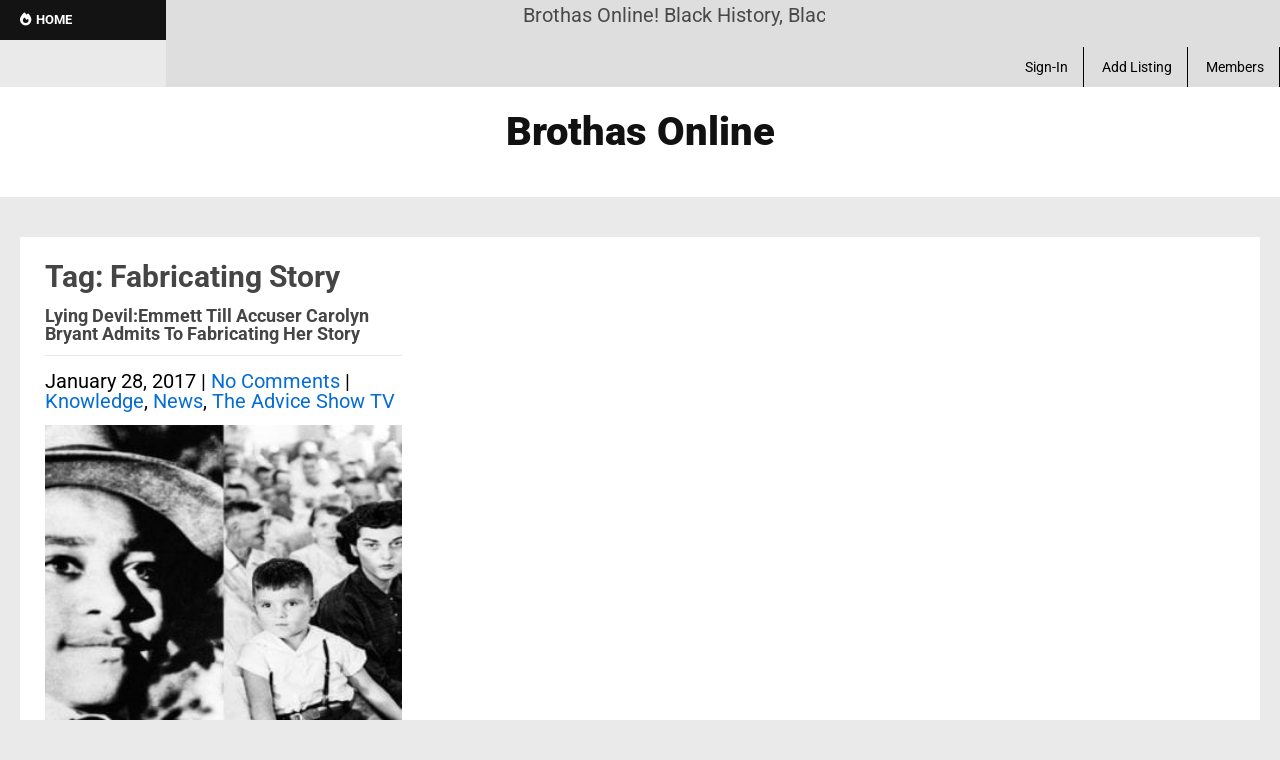

--- FILE ---
content_type: text/css; charset=UTF-8
request_url: https://brothasonline.com/wp-content/cache/min/1/wp-content/themes/skt-magazine-pro/css/theme-responsive.css?ver=1758811705
body_size: 2122
content:
@media screen and (max-width:767px){*{box-sizing:border-box}.left,.right{float:none}.container{width:auto;padding:0 20px}.footer{width:auto;padding:0 20px 50px}h1{font-size:24px!important}.header{width:100%;padding:0;margin-top:0}.logo{width:auto;float:none;text-align:center;padding:20px 0 0 0}.logo h1{font-size:32px!important}.logo img{max-width:90%}.headerright{float:none;padding:15px 0}.searchbox .search-form{float:none}.search-form input[type="search"]{width:85%}.cat-3-col{float:none;width:100%;margin:0 0 5px}.catleft-1{height:auto}.Leftcols-1,.Rightcols-1{float:none;width:100%;margin:0 0 20px}#thumbnailview .thumbview{float:none;width:100%;margin:0 0 5px}.lists_cats{float:none;width:100%;margin:0 0 40px}.pgwSlideshow .ps-current{min-height:225px!important}.pgwSlideshow.narrow .ps-current .ps-prev,.pgwSlideshow.narrow .ps-current .ps-next{top:25%!important}.GridLeft,.GridRight{float:none;width:100%;margin:0 0 10px}.GridRight .gridlist.last_column{margin-left:0}#wrapperthird .one_half.last_column img:first-child{margin:0 0 20px}#wrapperthird .one_half.last_column img{width:100%}#thumbnailview .thumbview img,.gridlist img{width:100%;height:100%}.counter{width:25%}#contentpart{width:100%;float:none}.content{padding:0}.site-main{float:none;width:100%;padding:0;margin-bottom:30px}.pagecontent{padding-top:40px!important;padding-bottom:40px!important}.FloatRight,.FloatLeft,.nosidebar{width:100%!important;float:none!important}.one_half,.one_third,.two_third,.one_fourth,.three_fourth,.one_fifth,.four_fifth{float:none!important;width:100%!important;margin:0 0 5%!important}.home #wrappersecond .one_half,.home #wrapperthird .one_half{width:100%!important;margin-bottom:40px!important}#recentpost-2-cols .column-2{width:100%;float:none;margin:0 0 20px}#sidebar{width:100%;float:none}.sidecatposts img{width:100%}#sidebar img{width:100%}#recentpost-2-cols .column-2 .thumbx img{width:100%}#timeline{margin:0}#timeline .pstlist .thumbxxx{width:100%;float:none;margin:0 0 20px}#timeline .pstlist .thumbxxx img{width:100%}#top-header{width:auto;position:relative;height:auto}.top-left{position:relative}.top-right{position:relative}.top-container{width:auto;position:relative}.topblack{width:20%;margin-right:0;position:relative;line-height:40px;font-size:8px;right:auto;transform:skew(0)!important}.topblack .fa{font-size:11px;margin-right:5px}.topblack span{transform:skew(0)!important;left:5px}.topgry{width:80%;line-height:40px;overflow:hidden}.newstickker{width:87%;padding:0 10px}.shortingmenu{width:100%;float:none;text-align:right}.shortingmenu ul{line-height:40px}#timeline .pstlist .morebtn{position:relative}.CatgridView .postlayouts{width:100%;float:none;margin:0 0 25px}.postlayouts img{width:100%;float:none;margin:0 0 5px}.column-4{float:none;width:100%;margin:0 0 30px}.copyright-txt,.design-by{text-align:center;float:none;line-height:24px}#contactform_main input[type="text"],#contactform_main input[type="email"],#contactform_main input[type="tel"],#contactform_main input[type="url"],#contactform_main textarea,.wpcf7 form input[type="text"],.wpcf7 form input[type="email"],.wpcf7 form input[type="tel"],.wpcf7 form textarea{width:100%}#classiclayout .layoutfull .thumboxfix img{width:100%}#wrapperfourth .newspstimgbx{height:auto}#wrapperfourth .newspstimgbx img{height:auto;width:100%}.entry-content #thumbnailview .thumbview img,.GridLeft .gridlist img,.GridLeft .gridlist{height:auto;vertical-align:top}.footer-col-4{min-height:inherit}.entry-content .GridLeft .gridlist,.entry-content .GridLeft .gridlist img{height:auto}iframe{display:block;height:auto;width:100%}}@media screen and (min-width:480px) and (max-width:767px){*{box-sizing:border-box}.logo h1{font-size:40px!important}.search-form input[type="search"]{width:91%}#timeline .pstlist .thumbxxx{width:40%;float:left;margin:0 15px 10px 0}#wrapperfourth .newspstimgbx{height:auto}#wrapperfourth .newspstimgbx img{height:auto;width:100%}.container,#wrapperfourth .container,.footer{width:480px}.column-4{width:auto;margin:0 auto 30px auto}.lists_cats img,.Leftcols-1 .imgBxxFX img{height:auto;max-height:inherit}.GridRight .gridlist{width:31%}.GridRight .gridlist.last_column{margin-left:8px}.entry-content #thumbnailview .thumbview img{height:auto}.footer-col-4{min-height:auto}iframe{display:block;height:auto;width:100%}}@media screen and (min-width:768px) and (max-width:1299px){*{box-sizing:border-box}.pagecontent{padding-top:40px!important;padding-bottom:40px!important}.container{width:auto;padding:0 20px}.content{padding:0 15px}.footer{width:auto;padding:0 20px 50px}.logo{float:left;width:35%;padding-top:25px}.logo h1{font-size:30px!important}.headerright{width:62%}.cat-3-col h3{text-transform:none;font-size:12px}.contentBX{padding:15px}.contentBX h3{font-size:18px}.cat-3-col{width:23.8%}.catwrapslider{width:50%}#sidebar{width:24%}#contentpart{width:52%}.counter{width:25%}.lists_cats{width:47.5%;margin:0 15px 15px 0}.lists_cats h5{font-size:13px}.pgwSlideshow.narrow .ps-list li img{height:60px!important;width:auto!important}.GridRight .gridlist{width:45.4%;margin:0 0 7px 8px}#wrapperthird .one_half.last_column img{float:left;width:45.5%}#wrapperfourth .container{padding:0}#wrapperfourth .one_fifth h4{font-size:12px;bottom:0}.column-4{margin-right:18px}.widget-column-4{margin-right:0}.column-4 h4{font-size:14px!important;margin-bottom:25px}ul.footer-cats{-moz-column-count:1}.column-4 .social-icon a{width:37px;height:37px;line-height:37px}.footer-col-4{min-height:530px}#thumbnailview .thumbview{width:47%}#thumbnailview .thumbview.last_column{margin-right:3%!important}.pgwSlideshow .ps-current{min-height:262px!important}.home #wrappersecond .one_half,.home #wrapperthird .one_half{width:46.7%}.sitenav ul{font-size:14px!important}.sitenav ul li a{padding:24px 10px}.Rightcols-1 .postlist img{width:49%}.header{margin-top:0;display:inline-block}#top-header{width:auto;position:relative;height:auto}.top-left{position:relative}.top-right{position:relative}.top-container{width:auto;position:relative}.topblack{width:20%;margin-right:0;position:relative;line-height:40px;font-size:13px;right:auto;transform:skew(0)!important}.topblack .fa{font-size:13px;margin-right:5px}.topblack span{transform:skew(0)!important;left:20px}.topgry{width:80%;line-height:40px;overflow:hidden}.newstickker{width:87%;padding:0 10px}.shortingmenu{width:100%;float:none;text-align:right}.shortingmenu ul{line-height:40px}.searchbox .search-form{float:none}.search-form input[type="search"]{width:94.5%}.site-main{width:52%;padding:0 15px}.FloatRight,.FloatLeft,.nosidebar{width:75%!important}.sitefull{padding:0}.home .one_half{width:47.1%!important}.counter span{font-size:7px}.phone-no span{width:auto}#timeline{margin:0}#timeline .pstlist .morebtn{position:relative}#timeline .pstlist img{width:100%}.sitefull .CatgridView .postlayouts,.nosidebar .CatgridView .postlayouts{width:30%;float:left;margin:0 3% 3% 0;min-height:inherit}#wrapperfourth .newspstimgbx{height:200px;overflow:hidden}#wrapperfourth .newspstimgbx img{width:100%;height:100%}#CatlistView .Rightcols-1 .postlist img{width:25%}iframe{display:block;height:auto;width:100%}}@media screen and (min-width:980px) and (max-width:1299px){html{overflow-x:hidden}.logo h1{font-size:40px!important}.searchbox .search-form{float:right}.search-form input[type="search"]{width:80%}#thumbnailview .thumbview img{width:100%}.topgry{width:87%;overflow:hidden}.topblack{width:10%;margin:0}.footer-col-4{min-height:450px}.home .one_half{width:47.8%!important}.counter span{font-size:8px}.newstickker{width:60%}.topblack{width:13%}iframe{display:block;height:auto;width:100%}}@media screen and (min-width:768px){.catleft-1{height:135px}.GridLeft,.GridRight{width:100%}.GridRight .gridlist{width:30%}.entry-content .GridRight .gridlist{width:31%}.entry-content #thumbnailview .thumbview{width:47%}.entry-content #thumbnailview .thumbview:nth-child(2n+2){margin-right:0}.entry-content #thumbnailview .thumbview img{height:210px}.GridLeft .gridlist{margin-bottom:7px}}@media screen and (min-width:768px) and (max-width:979px){.entry-content .GridLeft .gridlist,.entry-content .GridLeft .gridlist img{height:auto;vertical-align:top}}@media screen and (min-width:800px){.catleft-1{height:140px}.GridLeft,.GridRight{width:100%}.GridRight .gridlist{width:30%}.entry-content #thumbnailview .thumbview{width:47%}.entry-content #thumbnailview .thumbview:nth-child(2n+2){margin-right:0}.entry-content #thumbnailview .thumbview img{height:220px}}@media screen and (min-width:850px){.catleft-1{height:150px}.GridLeft,.GridRight{width:100%}.GridRight .gridlist{width:30%}.entry-content #thumbnailview .thumbview{width:47%}.entry-content #thumbnailview .thumbview:nth-child(2n+2){margin-right:0}.entry-content #thumbnailview .thumbview img{height:230px}}@media screen and (min-width:900px){.catleft-1{height:160px}.GridLeft,.GridRight{width:100%}.GridRight .gridlist{width:30%}.entry-content #thumbnailview .thumbview{width:47%}.entry-content #thumbnailview .thumbview:nth-child(2n+2){margin-right:0}.entry-content #thumbnailview .thumbview img{height:240px}}@media screen and (min-width:950px){.catleft-1{height:170px}.GridLeft,.GridRight{width:100%}.GridRight .gridlist{width:30%}.entry-content #thumbnailview .thumbview{width:47%}.entry-content #thumbnailview .thumbview:nth-child(2n+2){margin-right:0}.entry-content #thumbnailview .thumbview img{height:250px}}@media screen and (min-width:980px){.catleft-1{height:175px}.Rightcols-1 .postlist img{width:56%}.GridLeft{width:46.6%}.GridRight{width:53.4%}.GridRight .gridlist{width:47.5%;margin:0 0 7px 6px}.entry-content #thumbnailview .thumbview{width:31.3%}.entry-content #thumbnailview .thumbview.last_column{margin-right:0!important}.entry-content #thumbnailview .thumbview:nth-child(2n+2){margin-right:3%}.entry-content #thumbnailview .thumbview img{height:190px}.entry-content .GridLeft .gridlist,.entry-content .GridLeft .gridlist img{height:330px}.entry-content .GridRight .gridlist{width:30%}}@media screen and (min-width:1024px){.catleft-1{height:182px}.GridLeft{width:46.6%}.GridRight{width:53.4%}.GridRight .gridlist{width:47.5%;margin:0 0 7px 6px}.entry-content #thumbnailview .thumbview img{height:210px}.entry-content .GridLeft .gridlist,.entry-content .GridLeft .gridlist img{height:330px}}@media screen and (min-width:1280px){.catleft-1{height:187px}.Rightcols-1 .postlist img{width:29%}#CatlistView .Rightcols-1 .postlist img{width:20%}.entry-content #thumbnailview .thumbview img{height:auto}}@media screen and (min-width:981px) and (max-width:1300px){#thumbnailview .thumbview{width:30%}.Rightcols-1 .postlist img{width:33%}.GridLeft{width:46.6%}.GridRight{width:53.4%}.GridRight .gridlist{width:47.5%;margin:0 0 7px 6px}.Rightcols-1 .postlist img{width:33%}}@media screen and (max-width:979px){.toggleMenu{display:block}.sitenav{float:none;margin:0;top:0;position:relative;overflow-x:hidden}.sitenav ul{color:#000;width:100%!important;float:none!important;margin:0;padding:0}.sitenav ul li{border-top:1px #222 solid;display:block;float:none;text-align:left;border-right:none}.sitenav ul li a{padding:8px 10px!important;display:block;color:#000;text-align:left;border:none}.sitenav ul li a:hover{color:#fff}.sitenav ul li ul,.sitenav ul li ul ul{display:block!important}.sitenav ul li ul li a:before{content:"\00BB \00a0"}.sitenav ul li ul li{border-bottom:1px solid transparent!important}.sitenav ul li ul li a{padding-left:20px!important}.sitenav ul li ul li ul li a{padding-left:30px!important}.sitenav ul li ul li ul li ul li a{padding-left:40px!important}.sitenav ul li:hover>ul{background:none!important}.sitenav ul li:hover>ul{background:transparent!important;width:auto!important;display:block;position:relative!important;left:0;right:0;top:0}.sitenav ul li:hover ul li ul,.sitenav ul li:hover ul li:hover>ul,.sitenav ul li:hover ul li:hover>ul li ul{background:transparent!important;display:block;position:relative!important;right:0;left:0;top:0}.sitenav ul li:hover ul li:hover ul,.sitenav ul li:hover ul li:hover ul li:hover ul{left:0!important}.TopMenu{display:block}.shortingmenu{margin:0;top:0;position:relative;overflow-x:hidden;width:100%}.shortingmenu ul{color:#000;width:100%!important;float:none!important;margin:0;padding:0}.shortingmenu ul li{border-top:1px #d3d3d3 solid;display:block;float:none;text-align:left;border-right:none}.shortingmenu ul li a{display:block;color:#000;text-align:left;border:none}.shortingmenu ul li a:hover{color:#fff}.shortingmenu ul li ul,.shortingmenu ul li ul ul{display:block!important}.shortingmenu ul li ul li a:before{content:"\00BB \00a0"}.shortingmenu ul li ul li{border-bottom:1px solid transparent!important}.shortingmenu ul li ul li a{padding-left:20px!important}.shortingmenu ul li ul li ul li a{padding-left:30px!important}.shortingmenu ul li ul li ul li ul li a{padding-left:40px!important}.shortingmenu ul li:hover>ul{background:none!important}.shortingmenu ul li:hover>ul{background:transparent!important;width:auto!important;display:block;position:relative!important;left:0;right:0;top:0}.shortingmenu ul li:hover ul li ul,.shortingmenu ul li:hover ul li:hover>ul,.shortingmenu ul li:hover ul li:hover>ul li ul{background:transparent!important;display:block;position:relative!important;right:0;left:0;top:0}.shortingmenu ul li:hover ul li:hover ul,.shortingmenu ul li:hover ul li:hover ul li:hover ul{left:0!important}.logo img{height:auto}}